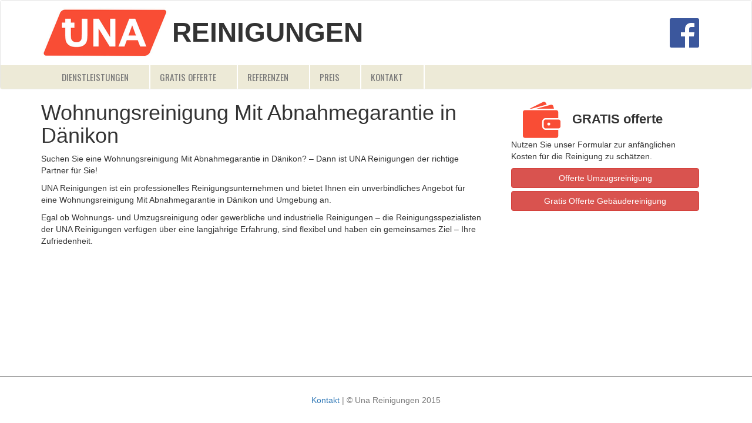

--- FILE ---
content_type: text/html
request_url: https://www.una-reinigungen.ch/reinigung/wohnungsreinigung-mit-abnahmegarantie-in-danikon
body_size: 1997
content:
<!DOCTYPE html>
<html lang="de-ch" prefix="og:http://ogp.me/ns#">
<head>
    <meta charset="UTF-8">
<meta name="viewport" content="width=device-width, initial-scale=1" />

<title>Wohnungsreinigung Mit Abnahmegarantie in Dänikon | Una Reinigungen</title>
<meta name="description" content="Suchen Sie eine Wohnungsreinigung Mit Abnahmegarantie in Dänikon? – Dann ist UNA Reinigungen der richtige Partner für Sie!" />

<meta name="og:title" property="og:title" content="Wohnungsreinigung Mit Abnahmegarantie in Dänikon | Una Reinigungen" />
<meta name="og:description" property="og:description" content="Suchen Sie eine Wohnungsreinigung Mit Abnahmegarantie in Dänikon? – Dann ist UNA Reinigungen der richtige Partner für Sie!" />
<meta name="og:type" property="og:type" content="website" />
<meta name="og:url" property="og:url" content="http://www.una-reinigungen.ch/reinigung/wohnungsreinigung-mit-abnahmegarantie-in-danikon" />
<meta name="og:image" property="og:image" content="/img/logo.png" />



<link rel="canonical" href="http://www.una-reinigungen.ch/reinigung/wohnungsreinigung-mit-abnahmegarantie-in-danikon" />

<link href="//fonts.googleapis.com/css?family=Oswald%3A100%2C100italic%2C200%2C200italic%2C300%2C300italic%2C500%2C500italic%2C600%2C600italic%2C700%2C700italic%2C800%2C800italic%2C900%2C900italic%2Citalic%2Cregular&amp;subset=latin,latin-ext" rel="stylesheet" type="text/css">



<link rel="stylesheet" href="/css/style.min.css" type="text/css" media="all" />

</head>
<body>
    <div class="page-wrapper">
        
<div class="container-flow">
    <nav class="navbar navbar-default">
        <div class="container">
            <div class="navigation-header">
                <button type="button" class="navbar-toggle collapsed" data-toggle="collapse" data-target="#bs-example-navbar-collapse-1" aria-expanded="false">
                    <span class="sr-only">Toggle navigation</span>
                    <span class="icon-bar"></span>
                    <span class="icon-bar"></span>
                    <span class="icon-bar"></span>
                </button>
                <div class="head" itemscope="itemscope" itemtype="http://schema.org/Organization">
                    <div class="head-logo">
                        <a href="/" itemprop="url">
                            <img src="/img/logo.png" itemprop="logo image" title="Una Reinigungen home" alt="Una Reinigungen home" />
                        </a><span class="head-title">REINIGUNGEN</span>
                    </div>
                    <div class="header-social">
                        <a title="facebook" href="https://www.facebook.com/una-reinigungench-312767678913162/">
                            <img src="/img/icon/FB-f-Logo__blue_50.png" alt="Facebook timeline" />
                        </a>
                        
                    </div>
                </div>
            </div>
        </div>
        <div class="nav-container">
            <div class="container">
                <div class="nav collapse navbar-collapse" id="bs-example-navbar-collapse-1">
                    <ul class="navbar-nav">
                        <li>
                            <a href="/dienstleistungen/umzugsreinigung">Dienstleistungen</a>
                            <ul>
                                <li><a href="/dienstleistungen/gebaudereinigung">Gebäudereinigung</a></li>
                                <li><a href="/dienstleistungen/unterhaltsreinigung">Unterhaltsreinigung</a></li>
                                <li><a href="/dienstleistungen/umzugsreinigung">Umzugsreinigung</a></li>
                                <li><a href="/dienstleistungen/endreinigung-mit-abgabegarantie">Endreinigung mit Abgabegarantie</a></li>
                                <li><a href="/dienstleistungen/hauswartung">Hauswartung</a></li>
                                <li><a href="/dienstleistungen/fensterreinigung">Fensterreinigung</a></li>
                                <li><a href="/dienstleistungen/bauendreinigung">Bauendreinigung</a></li>
                            </ul>
                        </li>
                        <li>
                            <a href="/offerte">Gratis Offerte</a><div></div>
                            <ul>
                                <li><a href="/offerte">Offerte Umzugsreinigung</a></li>
                                <li><a href="/offerte-gebaudereinigung">Gratis Offerte Gebäudereinigung</a></li>
                            </ul>
                        </li>
                        <li><a href="/referenzen">Referenzen</a></li>
                        <li><a href="/preis">Preis</a></li>
                        
                        <li><a href="/kontakt">Kontakt</a></li>

                    </ul>
                </div>
            </div>
        </div>
    </nav>
</div>
        <div class="container">
            <div class="row">
                <div class="col-md-8">
                    <h1>Wohnungsreinigung Mit Abnahmegarantie in Dänikon</h1>
                    <p>
                        Suchen Sie eine Wohnungsreinigung Mit Abnahmegarantie in Dänikon? – Dann ist UNA Reinigungen  der richtige Partner für Sie!
                    </p>
                    <p>
                        UNA Reinigungen ist ein professionelles Reinigungsunternehmen und bietet Ihnen ein unverbindliches Angebot für eine Wohnungsreinigung Mit Abnahmegarantie in Dänikon und Umgebung an.
                    </p>
                    <p>
                        Egal ob Wohnungs- und Umzugsreinigung oder gewerbliche und industrielle Reinigungen – die Reinigungsspezialisten der UNA Reinigungen  verfügen über eine langjährige Erfahrung, sind flexibel und haben ein gemeinsames Ziel – Ihre Zufriedenheit.
                    </p>
                </div>
                <div class="col-md-4">
                    <div class="row wrapper offerte-lhs">
    <div class="col-md-12">
        <img src="/img/icon/wallet33.png" alt="Cost of cleaning" class="get-a-quote-icon" />
        <p class="medium-title">GRATIS offerte</p>
    </div>
    <div class="col-md-12">
        <p>Nutzen Sie unser Formular zur anfänglichen Kosten für die Reinigung zu schätzen.</p>
    </div>
    <div class="col-md-12">
        <a class="btn btn-danger btn-block" href="/offerte.html">Offerte Umzugsreinigung</a>
        <a class="btn btn-danger btn-block" href="/offerte-gebaudereinigung.html">Gratis Offerte Gebäudereinigung</a>
    </div>
</div>
                </div>
                             
            </div>
        </div>
    </div>
    <div class="footer container">
    <div class="">
        <a href="/kontakt">Kontakt</a> |
        <span>&#169; <span itemprop="name">Una Reinigungen</span> 2015</span>
    </div>
</div>




<script src="/script/all.js"></script>

<script>
    (function (i, s, o, g, r, a, m) {
        i['GoogleAnalyticsObject'] = r; i[r] = i[r] || function () {
            (i[r].q = i[r].q || []).push(arguments)
        }, i[r].l = 1 * new Date(); a = s.createElement(o),
        m = s.getElementsByTagName(o)[0]; a.async = 1; a.src = g; m.parentNode.insertBefore(a, m)
    })(window, document, 'script', '//www.google-analytics.com/analytics.js', 'ga');

    ga('create', 'UA-68989197-1', 'auto');
    ga('require', 'linkid');
    ga('require', 'displayfeatures');
    ga('send', 'pageview');
</script>

</body>
</html>


--- FILE ---
content_type: text/plain
request_url: https://www.google-analytics.com/j/collect?v=1&_v=j102&a=1999475352&t=pageview&_s=1&dl=https%3A%2F%2Fwww.una-reinigungen.ch%2Freinigung%2Fwohnungsreinigung-mit-abnahmegarantie-in-danikon&ul=en-us%40posix&dt=Wohnungsreinigung%20Mit%20Abnahmegarantie%20in%20D%C3%A4nikon%20%7C%20Una%20Reinigungen&sr=1280x720&vp=1280x720&_u=KGBAgEIhAAAAACAAI~&jid=1060852132&gjid=1382922484&cid=1148059466.1768934266&tid=UA-68989197-1&_gid=2144110100.1768934266&_slc=1&z=1313722697
body_size: -452
content:
2,cG-EK34FECSBL